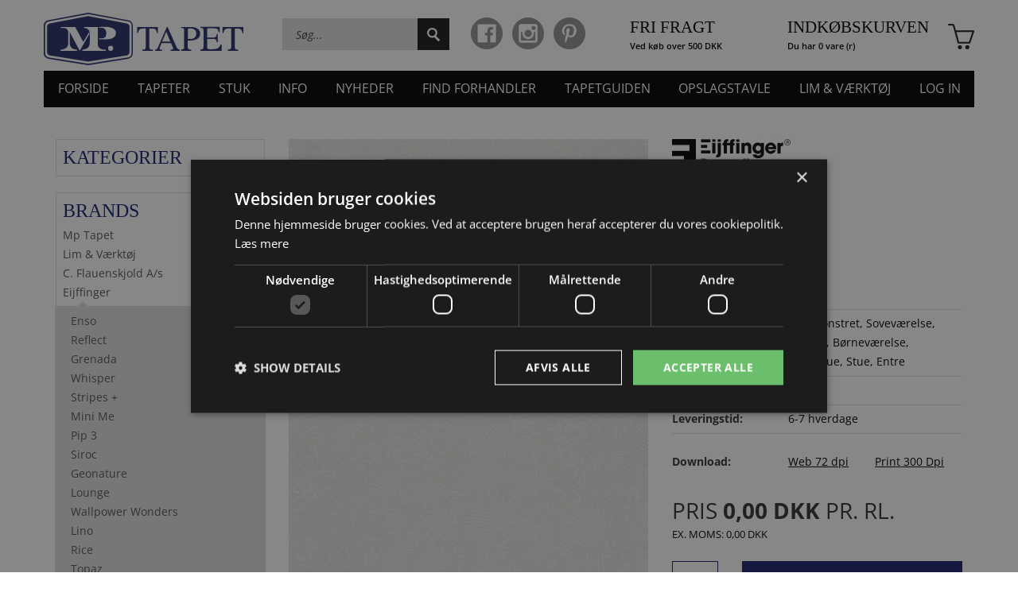

--- FILE ---
content_type: text/html; charset=UTF-8
request_url: https://mptapet.dk/rice-ii-383540-p10216
body_size: 6794
content:
<!DOCTYPE html PUBLIC "-//W3C//DTD XHTML 1.1//EN" "http://www.w3.org/TR/xhtml11/DTD/xhtml11.dtd">
<html><head prefix="og: http://ogp.me/ns#"><meta http-equiv="X-UA-Compatible" content="IE=edge"><link rel="apple-touch-icon" href="/theme/mptapeter/img/apple-touch-icon.png"><link rel="apple-touch-icon" sizes="72x72" href="/theme/mptapeter/img/apple-touch-icon-72x72.png"><link rel="apple-touch-icon" sizes="114x114" href="/theme/mptapeter/img/apple-touch-icon-114x114.png"><link rel="apple-touch-icon" sizes="144x144" href="/theme/mptapeter/img/apple-touch-icon-144x144.png"><meta name="msapplication-TileImage" content="/theme/mptapeter/img/og-logo.png"><meta name="msapplication-TileColor" content="#ffffff"><meta name="application-name" content=""><meta name="format-detection" content="telephone=no"><meta name="format-detection" content="address=no"><!--[if lt IE 9]>
				<script src="/theme/mptapeter/js/html5.js"></script>
				<script src="/theme/mptapeter/js/respond.js"></script>
				<![endif]--><script type="text/javascript">
        var previousurl = "\/rice-ii-383540-p10216";
        document.cookie = 'tcmspreviousurl='+previousurl+'; path=/';
    </script><meta name="viewport" content="width=device-width, initial-scale=1, minimum-scale=1, maximum-scale=1"><meta http-equiv="Content-Type" content="text/html; charset=UTF-8"><link rel="icon" href="/theme/mptapeter/img/favicon.ico" type="image/x-icon"><link rel="shortcut icon" href="/theme/mptapeter/img/favicon.ico" type="image/x-icon"><meta http-equiv="X-UA-Compatible" content="IE=edge"><!--This design is created by Tiger Media A/S and is part of the TigerCMS, All rights reserved Tiger Media A/S 2005-2020--><title>Rice II 383540</title><meta name="description" content="0,52 x 10 m smart paper"><meta name="Keywords" content="Rice II 383540"><meta name="Generator" content="TigerCMS"><meta property="og:url" content="http://mptapet.dk/rice-ii-383540-p10216"><meta property="og:locale" content="da_DK"><meta property="og:type" content="website"><meta property="og:title" content="Rice II 383540"><meta property="og:image" content="http://mptapet.dk/upload/billeder/produkter/Rice2/383540.jpg"><meta property="og:description" content="0,52 x 10 m smart paper"><meta property="og:site_name" content="Mandrup Poulsen Tapeter"><link rel="stylesheet" type="text/css" href="/upload/system_tigermedia/css-combined-mptapeter-3345876628.css?build=03102025-0951" media="screen" /><script type="text/javascript">
                    cargoV2NotPreselectFirstConfig = false;
                </script><script type="text/javascript"  src="/upload/system_tigermedia/js-combined-mptapeter-3185313189.js?build=03112025-1524"> </script><script type="text/plain" data-cookiescript="accepted" data-cookiecategory="targeting">

                    var _gaq = _gaq || [];
                    </script><!-- Google Analytics -->
<script>
(function(i,s,o,g,r,a,m){i['GoogleAnalyticsObject']=r;i[r]=i[r]||function(){
(i[r].q=i[r].q||[]).push(arguments)},i[r].l=1*new Date();a=s.createElement(o),
m=s.getElementsByTagName(o)[0];a.async=1;a.src=g;m.parentNode.insertBefore(a,m)
})(window,document,'script','https://www.google-analytics.com/analytics.js','ga');

ga('create', 'UA-111863822-1', 'auto');
ga('send', 'pageview');
</script>
<!-- End Google Analytics --><script type="text/javascript" charset="UTF-8" src="//cdn.cookie-script.com/s/5ae0541a42fb54fbc20279c53da6aa6d.js"></script><script src="//maps.googleapis.com/maps/api/js?key=AIzaSyCwlttV2dKlmjSr985UprEE4P_iQsWnd84&amp;libraries=drawing,geometry,places,visualization"></script></head><body><div class="main"><header class="page-header"><div class="top-line"><div class="grid-container"><div class="logoGrid grid-25 tablet-grid-35 mobile-grid-80"><div class="logo"><a href="/" class="logo__link"><img src="/theme/mptapeter/img/logo.svg" style="width:251px;height:66px;margin-bottom:7px;"></a></div></div><div class="grid-20 hide-on-tablet hide-on-mobile"><div class="search-form-wrap"><form action="/soeg" class="search-form"><input name="ItemSearchPage-text" type="search" value="" class="search-form__input" placeholder="Søg..."><button class="search-form__btn"></button></form></div></div><div class="scl-wrap grid-15 tablet-grid-25 mobile-grid-45"><div class="scl centeredElementParent"><ul class="scl__list centeredElement clearfix"><li class="scl__list-item grid-33 tablet-grid-33 mobile-grid-33"><a href="https://www.facebook.com/mptapet/" target="_blank" class="scl__link scl__link-inst"><img src="/theme/mptapeter/img/facebook_icon.png" class="scl__link-img"></a></li><li class="scl__list-item grid-33 tablet-grid-33 mobile-grid-33"><a href="https://www.instagram.com/mptapet/" target="_blank" class="scl__link scl__link-fb"><img src="/theme/mptapeter/img/instagram_icon.png" class="scl__link-img"></a></li><li class="scl__list-item grid-33 tablet-grid-33 mobile-grid-33"><a href="https://www.pinterest.dk/mptapet/_created/" target="_blank" class="scl__link scl__link-pin"><img src="/theme/mptapeter/img/pinterest_icon.png" class="scl__link-img"></a></li></ul></div></div><div class="grid-15 hide-on-tablet hide-on-mobile"><div class="delivery-header-wrap"><div class="delivery-header__title">Fri fragt</div><div class="delivery-header__subtitle">Ved køb over 500 DKK</div></div></div><div class="cart-wrap grid-25 tablet-grid-30 mobile-grid-55"><div class="cart"><a href="/kurv" class="cart__link"><span class="cart__title cart__link-inner">Indkøbskurven</span><span class="cart__message cart__link-inner">Du har 0 vare (r)</span></a></div></div><div class="menuGrid grid-100 tablet-grid-10 mobile-grid-20"><div class="navigation clearfix"><a href="#" class="menu-toggle"><span class="menu-toggle-icon"></span></a><div class="navigation-drop"><div class="menu-wrapper clearfix"><ul class="menu clearfix"><ul class="menu clearfix"><li><a href="/" >Forside</a></li><li><a href="/kategorier" >Tapeter</a><ul><li><a href="/kategorier/fototapet" >Fototapet</a></li><li><a href="/kategorier/nordisk" >Nordisk</a></li><li><a href="/kategorier/retro" >Retro</a></li><li><a href="/kategorier/raa-natur" >Rå natur</a></li><li><a href="/kategorier/blomstret" >Blomstret</a></li><li><a href="/kategorier/striber" >Striber</a></li><li><a href="/kategorier/boern" >Børn</a></li><li><a href="/kategorier/kuloert" >Kulørt</a></li><li><a href="/kategorier/lounge" >Lounge</a></li><li><a href="/kategorier/stiltapet" >Stiltapet</a></li></ul></li><li><a href="/stuk" >Stuk</a><ul><li><a href="/stuk/orac-decor" >Orac Decor</a><ul><li><a href="/stuk/orac-decor/luxxus-stukliste" >Luxxus Stukliste</a></li><li><a href="/stuk/orac-decor/axxent-stukliste" >Axxent Stukliste</a></li><li><a href="/stuk/orac-decor/luxxus-rammeliste" >Luxxus Rammeliste</a></li><li><a href="/stuk/orac-decor/axxent-rammeliste" >Axxent Rammeliste</a></li><li><a href="/stuk/orac-decor/luxxus-rosette" >Luxxus Rosette</a></li><li><a href="/stuk/orac-decor/axxent-fodpanel" >Axxent Fodpanel</a></li><li><a href="/stuk/orac-decor/flexible-lister" >Flexible Lister</a></li><li><a href="/stuk/orac-decor/orac-belysning" >Orac Belysning</a></li><li><a href="/stuk/orac-decor/orac-konsolornament" >Orac Konsol/ornament</a></li><li><a href="/stuk/orac-decor/orac-luxxus-dekoration" >Orac Luxxus Dekoration</a></li><li><a href="/stuk/orac-decor/orac-niche-pejs-panel" >Orac Niche Pejs Panel</a></li><li><a href="/stuk/orac-decor/orac-xterio-konsol" >Orac Xterio Konsol</a></li><li><a href="/stuk/orac-decor/soejlerpilaster" >Søjler/pilaster</a></li><li><a href="/stuk/orac-decor/monteringstilbehoer" >Monteringstilbehør</a></li></ul></li></ul></li><li><a href="/info" >Info</a><ul><li><a href="/info/inspiration" >Inspiration</a></li><li><a href="/info/opsaetningsvejledning" >Opsætningsvejledning</a><ul><li><a href="/info/opsaetningsvejledning/opsaetning-af-tapet" >Opsætning af tapet</a></li><li><a href="/info/opsaetningsvejledning/opsaetning-af-stuk" >Opsætning af stuk</a></li><li><a href="/info/opsaetningsvejledning/proeve" >Prøve</a></li></ul></li><li><a href="/kontakt" >Kontakt</a></li></ul></li><li><a href="/nyheder" >Nyheder</a></li><li><a href="/forhandlere" >Find forhandler</a></li><li><a href="/tapetguiden" >Tapetguiden</a></li><li><a href="/tigercms/favoritelist/viewlists" >Opslagstavle</a></li><li><a href="/tapeter/rasch/lim---vaerktoej" >Lim & Værktøj</a></li><li><a href="/login" >Log In</a></li></ul><script type="text/javascript">
													$(".menu a[href='"+window.location.pathname+"']").addClass("active");
													$(".menu a[href='"+window.location.pathname+"']").parentsUntil( ".menu", "li").addClass("active");
												</script></ul><div class="search-form-wrap hide-on-desktop"><form action="/soeg" class="search-form"><input name="ItemSearchPage-text" type="search" value="" class="search-form__input" placeholder="Søg..."><button class="search-form__btn"></button></form></div></div></div></div></div></div></div></header><div class="spanning"><div id="blocksPageBlocksContainer"><div class="mainContent"><div class="BlocksPage-block" tg-template="MainContent" blockid="10"><div class="grid-container"><div class="grid-100 tablet-grid-100 mobile-grid-100"><div class="grid-container"><div class="grid-25 tablet-grid-33 mobile-grid-100"><aside class="sidebar"><div class="product-menu"><div class="product-menu__title"><a href="/kategorier">Kategorier</a></div><ul class="product-menu__list"><li><a href="/kategorier/fototapet" >Fototapet</a></li><li><a href="/kategorier/nordisk" >Nordisk</a></li><li><a href="/kategorier/retro" >Retro</a></li><li><a href="/kategorier/raa-natur" >Rå natur</a></li><li><a href="/kategorier/blomstret" >Blomstret</a></li><li><a href="/kategorier/striber" >Striber</a></li><li><a href="/kategorier/boern" >Børn</a></li><li><a href="/kategorier/kuloert" >Kulørt</a></li><li><a href="/kategorier/lounge" >Lounge</a></li><li><a href="/kategorier/stiltapet" >Stiltapet</a></li></ul></div><div class="product-menu"><div class="product-menu__title"><a href="/tapeter">Brands</a></div><ul class="product-menu__list"><li><a href="/tapeter/mp-tapet" >Mp Tapet</a></li><li><a href="/tapeter/rasch/lim---vaerktoej" >Lim & Værktøj</a></li><li><a href="/tapeter/c.-flauenskjold-as" >C. Flauenskjold A/s</a><ul><li><a href="/tapeter/c.-flauenskjold-as/salsa-2023" >Salsa 2023</a></li><li><a href="/tapeter/c.-flauenskjold-as/bambino-xix" >Bambino Xix</a></li><li><a href="/tapeter/c.-flauenskjold-as/lim---vaerktoej" >Lim & Værktøj</a></li><li><a href="/tapeter/c.-flauenskjold-as/lirico-2025" >Lirico 2025</a></li><li><a href="/tapeter/c.-flauenskjold-as/amazing-2023" >Amazing 2023</a></li><li><a href="/tapeter/c.-flauenskjold-as/trianon-xiii" >Trianon Xiii</a></li><li><a href="/tapeter/c.-flauenskjold-as/salibury-2023" >Salibury 2023</a></li><li><a href="/tapeter/c.-flauenskjold-as/african-queen-iii-2025" >African Queen Iii 2025</a></li><li><a href="/tapeter/c.-flauenskjold-as/sophia-2024" >Sophia 2024</a></li><li><a href="/tapeter/c.-flauenskjold-as/petite-fleur-5" >Petite Fleur 5</a></li><li><a href="/tapeter/c.-flauenskjold-as/factory-iv-2023" >Factory Iv 2023</a></li><li><a href="/tapeter/c.-flauenskjold-as/magic-walls-2024" >Magic Walls 2024</a></li><li><a href="/tapeter/c.-flauenskjold-as/wallton-podium" >Wallton Podium</a></li></ul></li><li><a href="/tapeter/eijffinger" >Eijffinger</a><ul><li><a href="/tapeter/eijffinger/enso" >Enso</a></li><li><a href="/tapeter/eijffinger/reflect" >Reflect</a></li><li><a href="/tapeter/eijffinger/grenada" >Grenada</a></li><li><a href="/tapeter/eijffinger/whisper" >Whisper</a></li><li><a href="/tapeter/eijffinger/stripes-" >Stripes +</a></li><li><a href="/tapeter/eijffinger/mini-me" >Mini Me</a></li><li><a href="/tapeter/eijffinger/pip-3" >Pip 3</a></li><li><a href="/tapeter/eijffinger/siroc" >Siroc</a></li><li><a href="/tapeter/eijffinger/geonature" >Geonature</a></li><li><a href="/tapeter/eijffinger/lounge" >Lounge</a></li><li><a href="/tapeter/eijffinger/wallpower-wonders" >Wallpower Wonders</a></li><li><a href="/tapeter/eijffinger/lino" >Lino</a></li><li><a href="/tapeter/eijffinger/rice" >Rice</a></li><li><a href="/tapeter/eijffinger/topaz" >Topaz</a></li><li><a href="/tapeter/eijffinger/black---light" >Black & Light</a></li><li><a href="/tapeter/eijffinger/stature" >Stature</a></li><li><a href="/tapeter/eijffinger/pip-4" >Pip 4</a></li><li><a href="/tapeter/eijffinger/vivid" >Vivid</a></li><li><a href="/tapeter/eijffinger/rice-ii" >Rice Ii</a></li><li><a href="/tapeter/eijffinger/resource" >Resource</a></li><li><a href="/tapeter/eijffinger/carmen" >Carmen</a></li><li><a href="/tapeter/eijffinger/trianon" >Trianon</a></li><li><a href="/tapeter/eijffinger/masterpiece" >Masterpiece</a></li><li><a href="/tapeter/eijffinger/sundari" >Sundari</a></li><li><a href="/tapeter/eijffinger/wallpower-junior" >Wallpower Junior</a></li></ul></li><li><a href="/tapeter/gimmersta-wallpaper-ab" >Gimmersta Wallpaper Ab</a><ul><li><a href="/tapeter/gimmersta-wallpaper-ab/familj-ii" >Familj Ii</a></li><li><a href="/tapeter/gimmersta-wallpaper-ab/l%E2%80%99-h%C3%B4tel" >L’ Hôtel</a></li><li><a href="/tapeter/gimmersta-wallpaper-ab/villa-dalar%C3%B6" >Villa Dalarö</a></li></ul></li><li><a href="/tapeter/1838-wallcovering" >1838 Wallcovering</a><ul><li><a href="/tapeter/1838-wallcovering/elodie" >Elodie</a></li><li><a href="/tapeter/1838-wallcovering/willow" >Willow</a></li><li><a href="/tapeter/1838-wallcovering/capri" >Capri</a></li><li><a href="/tapeter/1838-wallcovering/v-a" >V&a</a></li><li><a href="/tapeter/1838-wallcovering/avington" >Avington</a></li><li><a href="/tapeter/1838-wallcovering/aurora" >Aurora</a></li><li><a href="/tapeter/1838-wallcovering/rosemore" >Rosemore</a></li><li><a href="/tapeter/1838-wallcovering/camellia" >Camellia</a></li><li><a href="/tapeter/1838-wallcovering/decorative-papers-ii" >Decorative papers II 1838</a></li></ul></li><li><a href="/tapeter/marburg" >Marburg</a><ul><li><a href="/tapeter/marburg/gl%C3%B6%C3%B6ckler-imperial-" >Glööckler Imperial </a></li></ul></li><li><a href="/tapeter/sanderson" >Sanderson</a><ul><li><a href="/tapeter/sanderson/woodland-walk" >Woodland Walk</a></li><li><a href="/tapeter/sanderson/voyage-of-discovery" >Voyage Of Discovery</a></li></ul></li><li><a href="/tapeter/omexco" >Omexco</a><ul><li><a href="/tapeter/omexco/cobra" >Cobra</a></li><li><a href="/tapeter/omexco/rainbows" >Rainbows</a></li></ul></li><li><a href="/tapeter/cole---son" >Cole & Son</a><ul><li><a href="/tapeter/cole---son/icons" >Icons</a></li><li><a href="/tapeter/cole---son/contemporary-restyled" >Contemporary Restyled</a></li><li><a href="/tapeter/cole---son/the-contemporary-selection" >The Contemporary Selection</a></li><li><a href="/tapeter/cole---son/geometric-ii" >Geometric Ii</a></li><li><a href="/tapeter/cole---son/the-ardmore-collection" >The Ardmore Collection</a></li></ul></li><li><a href="/tapeter/duro-sweden-ab" >Duro Sweden Ab</a><ul><li><a href="/tapeter/duro-sweden-ab/atmosf%C3%A4r-quickup" >Atmosfär Quickup</a></li><li><a href="/tapeter/duro-sweden-ab/rand---kul%C3%B6r" >Rand & Kulör</a></li><li><a href="/tapeter/duro-sweden-ab/gammelsvenska-quick-up" >Gammelsvenska Quick Up</a></li><li><a href="/tapeter/duro-sweden-ab/duro-1900" >Duro 1900</a></li><li><a href="/tapeter/duro-sweden-ab/gammel-svenska" >Gammel Svenska</a></li><li><a href="/tapeter/duro-sweden-ab/natur" >Natur</a></li><li><a href="/tapeter/duro-sweden-ab/flora" >Flora</a></li><li><a href="/timless-stripes" >Timless Stripes</a></li></ul></li><li><a href="/tapeter/jean-paul-gaultier-1" >Jean Paul Gaultier 1</a><ul><li><a href="/tapeter/jean-paul-gaultier-1/jean-paul-gaultier" >Jean Paul Gaultier</a></li></ul></li><li><a href="/tapeter/fl%C3%BCgger-denmark-as" >Flügger Denmark A/s</a><ul><li><a href="/tapeter/fl%C3%BCgger-denmark-as/mp-tapet" >Mp Tapet</a></li></ul></li></ul></div><div class="product-menu"><div class="product-menu__title foldToggle">Farve</div><ul class="product-menu__list"><li><a href="/farver/blaa" >Blå</a></li><li><a href="/farver/hvid" >Hvid</a></li><li><a href="/farver/sort" >Sort</a></li><li><a href="/farver/graa" >Grå</a></li><li><a href="/farver/groen" >Grøn</a></li><li><a href="/farver/roed" >Rød</a></li><li><a href="/farver/lyseroed" >Lyserød</a></li><li><a href="/farver/violet" >Violet</a></li><li><a href="/farver/kobber" >Kobber</a></li><li><a href="/farver/orange" >Orange</a></li><li><a href="/farver/gul" >Gul</a></li><li><a href="/farver/beige" >Beige</a></li><li><a href="/farver/guld" >Guld</a></li><li><a href="/farver/soelv" >Sølv</a></li><li><a href="/farver/sort/hvid" >Sort/hvid</a></li></ul></div><script type="text/javascript">
					var url = '/tapeter/eijffinger/rice-ii';
					$(".product-menu__title a[href='"+url+"']").addClass("active");
					$(".product-menu__title a[href='"+url+"']").closest(".product-menu__title").addClass("active");
					$(".product-menu__list a[href='"+url+"']").addClass("active");
					$(".product-menu__list a[href='"+url+"']").parentsUntil(".product-menu__list", "li").addClass("active");
					$(".product-menu__list a[href='"+url+"']").closest(".product-menu__list").addClass("active");
				</script></aside></div><div class="grid-75 tablet-grid-66 mobile-grid-100 grid-parent"><div class="product-details"><div class="grid-55 tablet-grid-100"><div class="product-gallery tab"><div class="box visible"><a href="/image.php?mwidth=1920&amp;mheight=1080&amp;filename=./upload/billeder/produkter/Rice2/383540.jpg" rel="group" class="box-link galleryImage"><img src="/image.php?mwidth=465&amp;mheight=640&amp;autocrop=true&amp;filename=./upload/billeder/produkter/Rice2/383540.jpg" alt=""></a></div><ul class="tabs"><li class="active"><img src="/image.php?mwidth=70&amp;mheight=70&amp;autocrop=true&amp;filename=./upload/billeder/produkter/Rice2/383540.jpg" alt=""></li></ul><div class="box-form-container"><div class="box-form"><input type="checkbox" id="favoriteListCheckbox" data-plugin="ItemV2" data-itemid="10216" data-listid="cookie1"><label for="favoriteListCheckbox">Tilføj til opslagstavle</label></div></div></div></div><div class="grid-45 tablet-grid-100"><div class="product-info"><div class="product-info__logo-wrap"><img src="/image.php?mheight=50&mwidth=250&filename=upload/billeder/LevLogo/brand237.jpg"  class="product-info__logo" alt=""/></div><div class="product-info__title">Rice II 383540</div><div class="product-info__product-number">Varenr: 383540</div><div class="product-info__teaser">0,52 x 10 m smart paper</div><table class="product-info__table"><tbody><tr class="product-info__table-row"><td class="product-info__table-cell">Mønsterrapport</td><td class="product-info__table-cell" colspan="2">53 CM</td></tr><tr class="product-info__table-row"><td class="product-info__table-cell">Elementer:</td><td class="product-info__table-cell" colspan="2">Småmønstret, Soveværelse, Køkken, Børneværelse, Spisestue, Stue, Entre</td></tr><tr class="product-info__table-row"><td class="product-info__table-cell">Bemærkninger:</td><td class="product-info__table-cell" colspan="2"></td></tr><tr class="product-info__table-row"><td class="product-info__table-cell">Leveringstid:</td><td class="product-info__table-cell" colspan="2">
												6-7 hverdage
											</td></tr><tr class="product-info__table-row product-info__table-row-last"><td class="product-info__table-cell-last">Download:</td><td class="product-info__table-cell-last"><a href="/image.php?download=true&amp;mwidth=1920&amp;mheight=1080&amp;filename=./upload/billeder/produkter/Rice2/383540.jpg" class="product-info__table-link">Web 72 dpi</a></td><td class="product-info__table-cell-last"><a href="/image.php?download=true&amp;mwidth=999999&amp;mheight=999999&amp;filename=./upload/billeder/produkter/Rice2/383540.jpg" class="product-info__table-link">Print 300 Dpi</a></td></tr></tbody></table><div class="product-info__price">Pris <span class="product-info__price-inner">0,00 DKK</span>
										pr. RL.</div><div class="product-info__price-extra">Ex. moms: 0,00 DKK</div><form action="/kurv" method="post"><input type="hidden" value="10216" name="ItemV2-itemnumber[]"><div class="clearfix"><div class="grid-20 tablet-grid-20 mobile-grid-20" style="padding-left:0;"><input type="text" name="ItemV2-amount" class="product-info__amnt" value="1"></div><div class="grid-80 tablet-grid-80 mobile-grid-80" style="padding-right:0;"><input type="submit" name="ItemV2-Action-Buy" class="product-info__add-btn" value="Læg i kurv"></div></div></form></div></div></div><div class="products-wrap"><div class="grid-100 grid-parent"><div class="products"><div class="products__title">Lignende produkter</div><ul class="products__list"><li class="search-products__list-item products__list-item grid-33 tablet-grid-50 mobile-grid-50"><a href="/mini-me-smart-paper-399030-p10345" class="products__link"><div class="products__item-image"><img title="Mini me  smart paper 399030" src="/image.php?mwidth=270&amp;mheight=375&amp;autocrop=true&amp;filename=/upload/billeder/produkter/Mini%20Me/399030.jpg" class="products__img" alt="Mini me  smart paper 399030" border="0"></div><span class="products__item-name">Mini me  smart paper 399030</span><span class="span products__item-price">371,25 DKK
				</span></a></li><li class="search-products__list-item products__list-item grid-33 tablet-grid-50 mobile-grid-50"><a href="/pip-3-341021-p6522" class="products__link"><div class="products__item-image"><img title="Pip 3 341021" src="/image.php?mwidth=270&amp;mheight=375&amp;autocrop=true&amp;filename=/upload/billeder/produkter/Pip%20III/341021.jpg" class="products__img" alt="Pip 3 341021" border="0"></div><span class="products__item-name">Pip 3 341021</span><span class="span products__item-price">440,00 DKK
				</span></a></li><li class="search-products__list-item products__list-item grid-33 tablet-grid-50 mobile-grid-50"><a href="/pip-4-375072-p7048" class="products__link"><div class="products__item-image"><img title="Pip 4 375072" src="/image.php?mwidth=270&amp;mheight=375&amp;autocrop=true&amp;filename=/upload/billeder/produkter/PiP%204/375072.jpg" class="products__img" alt="Pip 4 375072" border="0"></div><span class="products__item-name">Pip 4 375072</span><span class="span products__item-price">454,00 DKK
				</span></a></li><li class="search-products__list-item products__list-item grid-33 tablet-grid-50 mobile-grid-50"><a href="/rice-ii-383535-p10207" class="products__link"><div class="products__item-image"><img title="Rice II 383535" src="/image.php?mwidth=270&amp;mheight=375&amp;autocrop=true&amp;filename=/upload/billeder/produkter/Rice2/383535.jpg" class="products__img" alt="Rice II 383535" border="0"></div><span class="products__item-name">Rice II 383535</span><span class="span products__item-price">599,00 DKK
				</span></a></li><li class="search-products__list-item products__list-item grid-33 tablet-grid-50 mobile-grid-50"><a href="/rice-ii-383590-p10238" class="products__link"><div class="products__item-image"><img title="Rice II 383590" src="/image.php?mwidth=270&amp;mheight=375&amp;autocrop=true&amp;filename=/upload/billeder/produkter/Rice2/383590.jpg" class="products__img" alt="Rice II 383590" border="0"></div><span class="products__item-name">Rice II 383590</span><span class="span products__item-price">629,00 DKK
				</span></a></li><li class="search-products__list-item products__list-item grid-33 tablet-grid-50 mobile-grid-50"><a href="/rice-ii-383593-p10241" class="products__link"><div class="products__item-image"><img title="Rice II 383593" src="/image.php?mwidth=270&amp;mheight=375&amp;autocrop=true&amp;filename=/upload/billeder/produkter/Rice2/383593.jpg" class="products__img" alt="Rice II 383593" border="0"></div><span class="products__item-name">Rice II 383593</span><span class="span products__item-price">629,00 DKK
				</span></a></li></ul></div></div></div></div></div></div></div></div></div></div></div></div><footer class="page-footer"><div class="grid-container"><div class="grid-25 tablet-grid-25 mobile-grid-100"><div class="page-footer__list-wrap page-footer__list-1-wrap"><div class="page-footer__list-title">Navigation</div><ul class="page-footer__list page-footer__list-1"><li><a href="/" >Forside</a></li><li><a href="/kategorier" >Tapeter</a></li><li><a href="/stuk" >Stuk</a></li><li><a href="/info" >Info</a></li><li><a href="/nyheder" >Nyheder</a></li><li><a href="/forhandlere" >Find forhandler</a></li><li><a href="/tapetguiden" >Tapetguiden</a></li><li><a href="/tigercms/favoritelist/viewlists" >Opslagstavle</a></li><li><a href="/tapeter/rasch/lim---vaerktoej" >Lim & Værktøj</a></li></ul><script type="text/javascript">
                    var url = '/tapeter/eijffinger/rice-ii';
                    $(".page-footer__list.page-footer__list-1 a[href='"+url+"']").addClass("active");
                    $(".page-footer__list.page-footer__list-1 a[href='"+url+"']").attr("aria-current", "page");
                    $(".page-footer__list.page-footer__list-1 a[href='"+url+"']").parentsUntil( ".page-footer__list.page-footer__list-1", "li").addClass("active");
                </script></div></div><div class="grid-75 tablet-grid-75 mobile-grid-100"><div class="grid-50 tablet-grid-50 mobile-grid-100"><div class="page-footer__list-wrap page-footer__list-2-wrap"><div class="page-footer__list-title">Tapet kategorier</div><ul class="page-footer__list page-footer__list-2"><li><a href="/kategorier/fototapet" >Fototapet</a></li><li><a href="/kategorier/nordisk" >Nordisk</a></li><li><a href="/kategorier/retro" >Retro</a></li><li><a href="/kategorier/raa-natur" >Rå natur</a></li><li><a href="/kategorier/blomstret" >Blomstret</a></li><li><a href="/kategorier/striber" >Striber</a></li><li><a href="/kategorier/boern" >Børn</a></li><li><a href="/kategorier/kuloert" >Kulørt</a></li><li><a href="/kategorier/lounge" >Lounge</a></li><li><a href="/kategorier/stiltapet" >Stiltapet</a></li></ul><script type="text/javascript">
                    var url = '/tapeter/eijffinger/rice-ii';
                    $(".page-footer__list.page-footer__list-2 a[href='"+url+"']").addClass("active");
                    $(".page-footer__list.page-footer__list-2 a[href='"+url+"']").attr("aria-current", "page");
                    $(".page-footer__list.page-footer__list-2 a[href='"+url+"']").parentsUntil( ".page-footer__list.page-footer__list-2", "li").addClass("active");
                </script></div></div><div class="grid-50 tablet-grid-50 mobile-grid-100"><div class="page-footer__list-wrap page-footer__list-3-wrap"><h2>Mandrup Poulsen Tapeter</h2>
​

<ul>
	<li>Nålemagervej 1</li>
	<li>9000 Aalborg C</li>
	<li>Tlf: 35358505&nbsp;</li>
	<li>CVR: 42522228</li>
	<li><a href="mailto:info@mptapeter.dk">info@mptapeter.dk &nbsp;</a></li>
	<li><a href="/handelsbetingelser">Handelsbetingelser</a></li>
</ul>
<br>
<img alt="" orgpath="" src="/upload/billeder/Forside/credit_cards.jpg" style=""></div></div></div></div></footer></body></html>


--- FILE ---
content_type: image/svg+xml
request_url: https://mptapet.dk/theme/mptapeter/img/logo.svg
body_size: 4365
content:
<?xml version="1.0" encoding="utf-8"?>
<!-- Generator: Adobe Illustrator 19.2.1, SVG Export Plug-In . SVG Version: 6.00 Build 0)  -->
<svg version="1.1" id="Layer_1" xmlns="http://www.w3.org/2000/svg" xmlns:xlink="http://www.w3.org/1999/xlink" x="0px" y="0px"
	 viewBox="0 0 251 66" style="enable-background:new 0 0 251 66;" xml:space="preserve">
<style type="text/css">
	.Drop_x0020_Shadow{fill:none;}
	.Outer_x0020_Glow_x0020_5_x0020_pt{fill:none;}
	.Blue_x0020_Neon{fill:none;stroke:#8AACDA;stroke-width:7;stroke-linecap:round;stroke-linejoin:round;}
	.Chrome_x0020_Highlight{fill:url(#SVGID_1_);stroke:#FFFFFF;stroke-width:0.3629;stroke-miterlimit:1;}
	.Jive_GS{fill:#FFDD00;}
	.Alyssa_GS{fill:#A6D0E4;}
	.st0{fill:#FFFFFF;}
	.st1{fill:#292E67;}
</style>
<linearGradient id="SVGID_1_" gradientUnits="userSpaceOnUse" x1="0" y1="0" x2="4.489659e-11" y2="-1">
	<stop  offset="0" style="stop-color:#656565"/>
	<stop  offset="0.618" style="stop-color:#1B1B1B"/>
	<stop  offset="0.6292" style="stop-color:#545454"/>
	<stop  offset="0.9831" style="stop-color:#3E3E3E"/>
</linearGradient>
<g>
	<path class="st0" d="M105.9,57l-50,8L6,57c-3-0.5-5.2-3-5.2-6.1V16.3c0-3,2.1-5.5,5-6L56,0.8l50.1,9.4c2.9,0.5,5,3.1,5,6V51
		C111.1,54,108.9,56.5,105.9,57z"/>
	<path class="st1" d="M56,65.9l-0.1,0l-50-8C2.5,57.3,0,54.4,0,51V16.3c0-3.3,2.4-6.2,5.7-6.8L56,0l50.3,9.4
		c3.3,0.6,5.7,3.5,5.7,6.8V51c0,3.4-2.5,6.3-5.8,6.9h0L56,65.9z M56,1.7L6,11c-2.5,0.5-4.3,2.7-4.3,5.2V51c0,2.6,1.9,4.8,4.5,5.3
		l49.9,8l49.9-8h0c2.6-0.4,4.5-2.6,4.5-5.3V16.3c0-2.6-1.8-4.8-4.3-5.2L56,1.7z"/>
	<path class="st1" d="M104.2,53.7L56,61.5L7.8,53.7c-2.1-0.3-3.6-2.2-3.6-4.3V17.8c0-2.1,1.5-3.9,3.5-4.3L56,4.3l48.3,9.2
		c2,0.4,3.5,2.2,3.5,4.3v31.6C107.8,51.5,106.3,53.4,104.2,53.7z"/>
	<g>
		<path class="st0" d="M41.8,48H21.1v-1.5c0,0,9.7,0.1,9.7-8.1s0-12.8,0-12.8s0.4-6.4-5.6-6.4h-3.7v-1.2h18.1l9.7,18.1
			c0,0,0.3,0.5,0.8-0.1s6.7-11.2,6.7-11.2s0.4,0.3,0.4,2.3L45.6,47.2c0,0-0.4,0.5-0.7,0C44.6,46.7,33.1,25,33.1,25s-0.4-0.5-0.4,0
			s0,13.2,0,13.2s-0.5,8.2,9,8.2L41.8,48z"/>
		<path class="st0" d="M77.9,48H48.4c0-0.3,0-1.5,0-1.5s9.1-0.3,9.4-7.2c0.3-6.9,0-12.8,0-12.8s0.4-7.3-7-7.3v-1.2h17.2v21.3
			c0,0-1,7.3,9.9,7.3V48z"/>
		<path class="st0" d="M69.5,17.9v1.2h3.6c0,0,5.6-0.3,5.6,6.9c0,6.6-5.3,6.2-5.3,6.2h-3.9v1.2h9.2c0,0,12.1,0.6,12.1-7.8
			c0-8.1-13-7.8-13-7.8L69.5,17.9z"/>
		<circle class="st0" cx="84.1" cy="44.8" r="3.2"/>
	</g>
	<g>
		<path class="st1" d="M117.4,17.9h26.2l0,7.8h-1.1c-0.5-2.4-1.2-4-2-4.7c-0.8-0.7-2.5-1.1-5.2-1.1h-2.5v22.6c0,1.8,0.3,2.8,0.8,3.3
			c0.5,0.4,1.7,0.7,3.6,0.8V48h-13.2v-1.5c1.9-0.1,3.1-0.5,3.6-0.9c0.5-0.5,0.7-1.7,0.7-3.7V19.8h-2.6c-2.5,0-4.2,0.4-5.1,1.1
			c-0.9,0.7-1.6,2.3-2.1,4.7h-1.1V17.9z"/>
		<path class="st1" d="M140,48v-1.5c1.2-0.1,2-0.6,2.6-1.3c0.6-0.7,1.3-2.1,2.7-5.5l9.5-21.8h0.9L167,43.2c0.8,1.7,1.4,2,1.8,2.4
			c0.5,0.4,1.2,0.7,2.3,0.8V48h-11.6v-1.5c1.3-0.1,2.2-0.3,2.6-0.4c0.4-0.2,0.6-0.7,0.6-1.2c0-0.2,0-0.3-0.2-0.8
			c-0.2-0.6-0.4-0.8-0.6-1.4l-1.8-4.4h-12c-1.2,3-1.6,3.8-1.8,4.5c-0.2,0.7-0.7,1.5-0.7,1.9c0,0.8,0.3,1.3,0.9,1.6
			c0.4,0.2,1.1,0.3,2.2,0.4V48H140z M159.2,36.3L154,23.8l-5.2,12.5H159.2z"/>
		<path class="st1" d="M172.8,46.4c1.7-0.2,2.8-0.5,3.2-1c0.4-0.5,0.6-1,0.6-2.8V22.9c0-1.6-0.2-2.6-0.7-3.1
			c-0.5-0.5-1.5-0.6-3.2-0.7v-1.2h12c3.8,0,6.8,0.8,8.8,2.3c2,1.5,3.1,3.5,3.1,5.9c0,3.1-1.1,5.3-3.4,6.7c-2.3,1.4-5.1,2.1-8.5,2.1
			c-0.5,0-1.1,0-1.9,0c-0.8,0-1.3,0-1.7,0v8.3c0,1.7,0.3,2,0.8,2.5c0.5,0.4,1.7,0.7,3.5,0.9V48h-12.7V46.4z M188.2,20.5
			c-1.3-0.6-2.9-0.8-4.9-0.8c-0.9,0-1.5,0.1-1.7,0.3c-0.2,0.2-0.3,0.6-0.3,1.2V33c0.8,0.1,1.3,0.1,1.6,0.1c0.3,0,0.5,0,0.7,0
			c2.1,0,3.7-0.3,4.9-0.9c2.2-1.1,3.3-3.1,3.3-6.1C191.8,23.4,190.6,21.5,188.2,20.5z"/>
		<path class="st1" d="M196.9,46.4c1.7-0.2,2.8-0.5,3.3-0.9c0.5-0.4,0.7-1.5,0.7-3.2V22.9c0-1.6-0.2-2.7-0.7-3.2
			c-0.5-0.5-1.6-0.6-3.3-0.7l0-1.2h24.3l0,6.6h-1.2c-0.4-2-1-3.3-1.7-3.9c-0.8-0.6-2.5-0.9-5.1-0.9H207c-0.7,0-1.1,0.1-1.2,0.3
			c-0.2,0.2-0.2,0.6-0.2,1.2v10.1h7c1.9,0,3.2-0.3,3.7-0.9c0.5-0.6,1-1.7,1.3-3.5h1.1v10.5h-1.1c-0.3-1.8-0.8-2.9-1.3-3.5
			c-0.5-0.6-1.8-0.9-3.7-0.9h-7v11.2c0,0.9,0.3,1.4,0.9,1.6c0.6,0.2,2.3,0.2,5.1,0.2c3.1,0,5.4-0.3,6.8-1c1.5-0.7,2.8-2.3,4-4.9h1.3
			V48h-26.6V46.4z"/>
		<path class="st1" d="M224.8,17.9H251l0,7.8h-1.1c-0.5-2.4-1.2-4-2-4.7c-0.8-0.7-2.5-1.1-5.2-1.1h-2.5v22.5c0,1.8,0.3,2.8,0.8,3.3
			c0.5,0.4,1.7,0.7,3.6,0.8V48h-13.2v-1.6c1.9-0.1,3.1-0.5,3.6-0.9c0.5-0.5,0.7-1.7,0.7-3.7v-22h-2.6c-2.5,0-4.2,0.4-5.1,1.1
			c-0.9,0.7-1.6,2.3-2.1,4.7h-1.1V17.9z"/>
	</g>
</g>
</svg>
